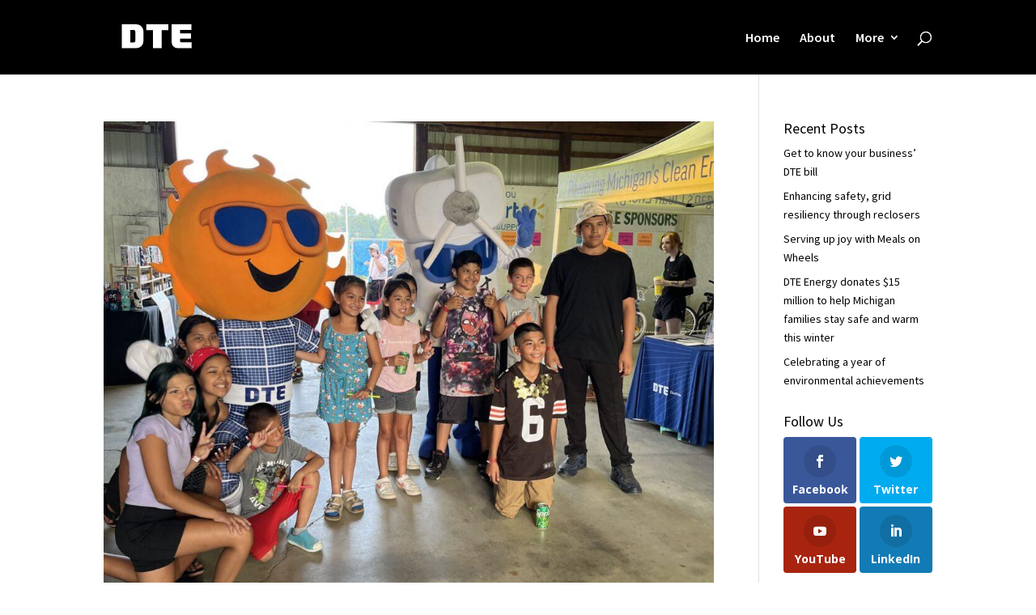

--- FILE ---
content_type: text/css
request_url: https://empoweringmichigan.com/wp-content/themes/Divi-Child/style.css?ver=4.27.5
body_size: 1762
content:
/*
 Theme Name:     Divi Child
 Theme URI:      https://www.elegantthemes.com/gallery/divi/
 Description:    Divi Child Theme
 Author:         Elegant Themes
 Author URI:     https://www.elegantthemes.com
 Template:       Divi
 Version:        1.0.0
*/

/* =Theme customization starts here
------------------------------------------------------- */

.ten-columns .et_pb_module {
  width: 10%;
  float: left;
}
.nine-columns .et_pb_module {
  width: 11.11%;
  float: left;
}
.eight-columns .et_pb_module {
  width: 12.5%;
  float: left;
}
.seven-columns .et_pb_module {
  width: 14.28%;
  float: left;
}
.six-columns .et_pb_module {
  width: 16.66%;
  float: left;
}
.five-columns .et_pb_module {
  width: 20%;
  float: left;
}
div.pdf ul li {
  list-style-image: url(/wp-content/uploads/2019/06/pdf_icon.gif);
}

div.pdf ul li.website {
  list-style-image: url(/wp-content/uploads/2019/06/Elink.jpg);
}
@media (max-width: 980px) {
  .ten-columns .et_pb_module {
    width: 20%;
  }
  .nine-columns .et_pb_module {
    width: 33.3%;
  }
  .eight-columns .et_pb_module {
    width: 25%;
  }
  .seven-columns .et_pb_module {
    width: 25%;
  }
  .six-columns .et_pb_module {
    width: 33.3%;
  }
  .five-columns .et_pb_module {
    width: 33.3%;
  }
}

@media all and (max-width: 767px) {
  .ten-columns .et_pb_module {
    width: 100%;
  }
  .nine-columns .et_pb_module {
    width: 100%;
  }
  .eight-columns .et_pb_module {
    width: 100%;
  }
  .seven-columns .et_pb_module {
    width: 100%;
  }
  .six-columns .et_pb_module {
    width: 100%;
  }
  .five-columns .et_pb_module {
    width: 100%;
  }
}
.et_pb_widget a {
  color: #000000;
  text-decoration: none;
}
.et_pb_bg_layout_light .et_pb_widget li a {
  color: #000000;
}
.et_pb_bg_layout_light .et_pb_portfolio_item .post-meta,
.et_pb_bg_layout_light .et_pb_portfolio_item .post-meta a,
.et_pb_bg_layout_light .et_pb_post .post-meta,
.et_pb_bg_layout_light .et_pb_post .post-meta a,
.et_pb_bg_layout_light .et_pb_post p,
.et_pb_bg_layout_light p.et_pb_title_meta_container,
.et_pb_bg_layout_light p.et_pb_title_meta_container a {
  color: #000000;
}
.bottom-nav {
  padding: 15px 0;
  text-align: center !important;
}
#left-area ol,
.comment-content ol,
.entry-content ol,
body.et-pb-preview #main-content .container ol {
  line-height: 28px;
  padding-left: 2em;
  text-indent: -1em;
}
.et_pb_widget_area_left {
  padding-right: 30px;
  border-right: 0px solid rgba(0, 0, 0, 0.1);
  background-color: #ffffff;
}
.et_pb_gutters3 .et_pb_column_1_3 .et_pb_grid_item,
.et_pb_gutters3
  .et_pb_column_1_3
  .et_pb_shop_grid
  .woocommerce
  ul.products
  li.product,
.et_pb_gutters3 .et_pb_column_1_3 .et_pb_widget,
.et_pb_gutters3.et_pb_row .et_pb_column_1_3 .et_pb_grid_item,
.et_pb_gutters3.et_pb_row
  .et_pb_column_1_3
  .et_pb_shop_grid
  .woocommerce
  ul.products
  li.product,
.et_pb_gutters3.et_pb_row .et_pb_column_1_3 .et_pb_widget,
.et_section_specialty
  .et_pb_row
  .et_pb_column_2_3
  .et_pb_gutters3.et_pb_row_inner
  .et_pb_column_1_3
  .et_pb_grid_item,
.et_section_specialty
  .et_pb_row
  .et_pb_column_2_3
  .et_pb_gutters3.et_pb_row_inner
  .et_pb_column_1_3
  .et_pb_shop_grid
  .woocommerce
  ul.products
  li.product,
.et_section_specialty
  .et_pb_row
  .et_pb_column_2_3
  .et_pb_gutters3.et_pb_row_inner
  .et_pb_column_1_3
  .et_pb_widget {
  margin-bottom: 8.54%;
}
.et_pb_section {
  padding: 0 0;
}

.et_pb_gutters3 .et_pb_column_4_4 .et_pb_module,
.et_pb_gutters3.et_pb_row .et_pb_column_4_4 .et_pb_module {
  margin-bottom: 0;
}
img.alignleft {
  display: inline;
  margin-right: 15px;
  padding-bottom: 82px;
}
h2.tribe-events-page-title {
  clear: none;
  font-size: 24px;
  font-weight: 400;
  margin-bottom: 0.5em;
  position: relative;
  text-align: left !important;
  z-index: 0;
}
.tribe-events-list
  .tribe-events-loop
  .tribe-events-event-meta
  .event-is-recurring
  .single-tribe_events
  .tribe-events-single-event-title {
  position: relative;
  display: none !important;
}
.recurringinfo {
  display: none !important;
}
.tribe-events-event-meta .column,
.tribe-events-event-meta .tribe-events-meta-group {
  box-sizing: border-box;
  display: none;
  float: left;
  margin: 0 0 20px;
  padding: 0 4%;
  text-align: left;
  vertical-align: top;
  width: 33.3333%;
  zoom: 1;
}
.tribe-events-back {
  margin: 0 0 20px;
  display: none !important;
}
.tribe-events-list .tribe-events-loop .tribe-events-event-meta .recurringinfo {
  display: inline;
  display: none !important;
  zoom: 1;
}

.tribe-events-list-separator-month {
  background-color: #004990 !important;
  display: block;
  font-size: 14px;
  font-weight: 700;
  margin: 2.5em 0 0;
  padding: 6px 10px;
  text-transform: uppercase;
  color: #ffffff;
}
.tribe-events-list-separator-month {
  font-size: 14px;
  font-weight: 400;
  text-transform: uppercase;
  color: #ffffff;
}
.et_pb_slider .et_pb_slide_description .et_pb_slide_title {
  font-weight: 400 !important;
}
#tribe-events-content.tribe-events-list {
  padding: 1px 0;
  margin-top: 0px;
}
.single-tribe_events .tribe-events-single-event-title {
  font-size: 1.7em;
  line-height: 1;
  padding: 0;
  margin-top: 20px;
  color: #004990;
  font-weight: 600;
}
h2.tribe-events-page-title {
  clear: none;
  font-size: 28px;
  font-weight: 400;
  margin-bottom: 0.5em;
  position: relative;
  text-align: center;
  z-index: 0;
  background-color: #eeeeee;
  padding-left: 20px;
  padding-top: 20px;
  padding-bottom: 20px;
}
.tribe-bar-disabled #tribe-bar-form {
  border-radius: 3px;
  width: auto;
  padding-bottom: 20px;
}
.single-tribe_events .tribe-events-event-image {
  clear: both;
  margin-bottom: 30px;
  text-align: center;
  display: none;
}
.single-tribe_events .tribe-events-content {
  max-width: 100%;
  padding: 0;
  width: 100%;
  font-size: 16px !important;
}
.tribe-events-list
  .tribe-events-event-image
  + div.tribe-events-content.tribe-events-list-event-description {
  position: static;
  font-size: 16px !important;
}
.tribe-events-list .tribe-events-list-event-title {
  color: #004990;
  font-weight: 600;
}
.tribe-events-schedule h2 {
  display: inline-block;
  margin-bottom: 0;
  font-size: 1.5em;
  font-style: normal;
  font-weight: 700;
  line-height: normal;
}
a:hover {
  color: #d1d2d4;
}
h1 a,
h4 a,
h5 a,
h6 a {
  color: #ffffff;
}
a.people-icon {
  display: block;
  height: 100px;
  width: 100px;
  background: url(/wp-content/uploads/2018/04/new-people-button-off.svg);
  margin: 0 auto;
  background-repeat: no-repeat;
}
a.people-icon:hover {
  background: url(/wp-content/uploads/2018/04/new-people-button-on.svg);
}
a.places-icon {
  display: block;
  height: 100px;
  width: 100px;
  background: url(/wp-content/uploads/2018/04/new-places-button-off.svg);
  margin: 0 auto;
  background-repeat: no-repeat;
}
a.places-icon:hover {
  background: url(/wp-content/uploads/2018/04/new-places-button-on.svg);
}
a.planet-icon {
  display: block;
  height: 100px;
  width: 100px;
  background: url(/wp-content/uploads/2018/04/new-enviro-button-off.svg);
  margin: 0 auto;
  background-repeat: no-repeat;
}
a.planet-icon:hover {
  background: url(/wp-content/uploads/2018/04/new-enviro-button-on.svg);
}
a.progress-icon {
  display: block;
  height: 100px;
  width: 100px;
  background: url(/wp-content/uploads/2018/04/new-process-button-off.svg);
  margin: 0 auto;
  background-repeat: no-repeat;
}
a.progress-icon:hover {
  background: url(/wp-content/uploads/2018/04/new-process-button-onsvg.svg);
}
a.philanthropy-icon {
  display: block;
  height: 100px;
  width: 100px;
  background: url(/wp-content/uploads/2018/04/new-philanthopy-off.svg);
  margin: 0 auto;
  background-repeat: no-repeat;
}
a.philanthropy-icon:hover {
  background: url(/wp-content/uploads/2018/04/new-philanthopy-on.svg);
}
a.arts {
  display: block;
  height: 114px;
  width: 100px;
  background: url(/wp-content/uploads/2018/04/new-arts-button-off1.svg);
  margin: 0 auto;
  background-repeat: no-repeat;
}
a.arts:hover {
  background: url(/wp-content/uploads/2018/04/new-arts-button-on2.svg);
}
a.human {
  display: block;
  height: 100px;
  width: 100px;
  background: url(/wp-content/uploads/2018/04/new-humanneeds-button-off.svg);
  margin: 0 auto;
  background-repeat: no-repeat;
}
a.human:hover {
  background: url(/wp-content/uploads/2018/04/new-humanneeds-button-on.svg);
}
a.community {
  display: block;
  height: 100px;
  width: 100px;
  background: url(/wp-content/uploads/2018/04/new-comm-button-off.svg);
  margin: 0 auto;
  background-repeat: no-repeat;
}
a.community:hover {
  background: url(/wp-content/uploads/2018/04/new-comm-button-on.svg);
}
a.economic {
  display: block;
  height: 100px;
  width: 100px;
  background: url(/wp-content/uploads/2018/04/new-economic-button-off-1.svg);
  margin: 0 auto;
  background-repeat: no-repeat;
}
a.economic:hover {
  background: url(/wp-content/uploads/2018/04/new-economic-button-on-1.svg);
}
a.education {
  display: block;
  height: 100px;
  width: 100px;
  background: url(/wp-content/uploads/2018/04/new-education-button-off.svg);
  margin: 0 auto;
  background-repeat: no-repeat;
}
a.education:hover {
  background: url(/wp-content/uploads/2018/04/new-education-button-on.svg);
}
a.environment {
  display: block;
  height: 100px;
  width: 100px;
  background: url(/wp-content/uploads/2018/04/new-enviro-button-off.svg);
  margin: 0 auto;
  background-repeat: no-repeat;
}
a.environment:hover {
  background: url(/wp-content/uploads/2018/04/new-enviro-button-on.svg);
}
body.et_cover_background {
  background-image: url("/wp-content/uploads/2018/05/events-bkgd2.jpg");
}
#tribe-events .tribe-events-content p,
.tribe-events-after-html p,
.tribe-events-before-html p {
  line-height: 1.2;
}
@media (max-width: 1024px) {
  #top-menu li,
  #top-menu li a {
    font-size: 14px;
    padding-right: 15px;
  }
}
.five-columns .et_pb_module {
  width: 20%;
  float: left;
  height: 100%;
}
.tribe-events-adv-list-widget .tribe-event-featured,
.tribe-mini-calendar-list-wrapper .tribe-event-featured {
  border-bottom: 0px dotted #2f2f2f !important;
  margin-top: 0 !important;
  margin-top: 0rem;
  padding-bottom: 12px;
  padding-bottom: 0px;
}
.et_pb_widget_area_left {
  padding-right: 0px !important;
  border-right: 0px solid rgba(0, 0, 0, 0.1);
  background-color: #ffffff;
}
@media (max-width: 1224px) {
  #et_mobile_nav_menu {
    display: block;
  }

  #top-menu {
    display: none;
  }
}


--- FILE ---
content_type: text/css
request_url: https://empoweringmichigan.com/wp-content/et-cache/global/et-divi-customizer-global.min.css?ver=1765638267
body_size: 4877
content:
body,.et_pb_column_1_2 .et_quote_content blockquote cite,.et_pb_column_1_2 .et_link_content a.et_link_main_url,.et_pb_column_1_3 .et_quote_content blockquote cite,.et_pb_column_3_8 .et_quote_content blockquote cite,.et_pb_column_1_4 .et_quote_content blockquote cite,.et_pb_blog_grid .et_quote_content blockquote cite,.et_pb_column_1_3 .et_link_content a.et_link_main_url,.et_pb_column_3_8 .et_link_content a.et_link_main_url,.et_pb_column_1_4 .et_link_content a.et_link_main_url,.et_pb_blog_grid .et_link_content a.et_link_main_url,body .et_pb_bg_layout_light .et_pb_post p,body .et_pb_bg_layout_dark .et_pb_post p{font-size:14px}.et_pb_slide_content,.et_pb_best_value{font-size:15px}body{color:#000000}h1,h2,h3,h4,h5,h6{color:#000000}.container,.et_pb_row,.et_pb_slider .et_pb_container,.et_pb_fullwidth_section .et_pb_title_container,.et_pb_fullwidth_section .et_pb_title_featured_container,.et_pb_fullwidth_header:not(.et_pb_fullscreen) .et_pb_fullwidth_header_container{max-width:1600px}.et_boxed_layout #page-container,.et_boxed_layout.et_non_fixed_nav.et_transparent_nav #page-container #top-header,.et_boxed_layout.et_non_fixed_nav.et_transparent_nav #page-container #main-header,.et_fixed_nav.et_boxed_layout #page-container #top-header,.et_fixed_nav.et_boxed_layout #page-container #main-header,.et_boxed_layout #page-container .container,.et_boxed_layout #page-container .et_pb_row{max-width:1760px}#main-header,#main-header .nav li ul,.et-search-form,#main-header .et_mobile_menu{background-color:#000000}.et_header_style_centered .mobile_nav .select_page,.et_header_style_split .mobile_nav .select_page,.et_nav_text_color_light #top-menu>li>a,.et_nav_text_color_dark #top-menu>li>a,#top-menu a,.et_mobile_menu li a,.et_nav_text_color_light .et_mobile_menu li a,.et_nav_text_color_dark .et_mobile_menu li a,#et_search_icon:before,.et_search_form_container input,span.et_close_search_field:after,#et-top-navigation .et-cart-info{color:#ffffff}.et_search_form_container input::-moz-placeholder{color:#ffffff}.et_search_form_container input::-webkit-input-placeholder{color:#ffffff}.et_search_form_container input:-ms-input-placeholder{color:#ffffff}#top-menu li a{font-size:16px}body.et_vertical_nav .container.et_search_form_container .et-search-form input{font-size:16px!important}#main-footer{background-color:#004990}#main-footer .footer-widget h4,#main-footer .widget_block h1,#main-footer .widget_block h2,#main-footer .widget_block h3,#main-footer .widget_block h4,#main-footer .widget_block h5,#main-footer .widget_block h6{color:#ffffff}.footer-widget li:before{border-color:#ffffff}#main-footer .footer-widget h4,#main-footer .widget_block h1,#main-footer .widget_block h2,#main-footer .widget_block h3,#main-footer .widget_block h4,#main-footer .widget_block h5,#main-footer .widget_block h6{font-weight:bold;font-style:normal;text-transform:none;text-decoration:none}.bottom-nav,.bottom-nav a,.bottom-nav li.current-menu-item a{color:#ffffff}#et-footer-nav .bottom-nav li.current-menu-item a{color:#ffffff}#footer-bottom{background-color:#000000}#footer-info,#footer-info a{color:#cecece}@media only screen and (min-width:981px){.et_header_style_left #et-top-navigation,.et_header_style_split #et-top-navigation{padding:39px 0 0 0}.et_header_style_left #et-top-navigation nav>ul>li>a,.et_header_style_split #et-top-navigation nav>ul>li>a{padding-bottom:39px}.et_header_style_split .centered-inline-logo-wrap{width:78px;margin:-78px 0}.et_header_style_split .centered-inline-logo-wrap #logo{max-height:78px}.et_pb_svg_logo.et_header_style_split .centered-inline-logo-wrap #logo{height:78px}.et_header_style_centered #top-menu>li>a{padding-bottom:14px}.et_header_style_slide #et-top-navigation,.et_header_style_fullscreen #et-top-navigation{padding:30px 0 30px 0!important}.et_header_style_centered #main-header .logo_container{height:78px}#logo{max-height:83%}.et_pb_svg_logo #logo{height:83%}.et_header_style_centered.et_hide_primary_logo #main-header:not(.et-fixed-header) .logo_container,.et_header_style_centered.et_hide_fixed_logo #main-header.et-fixed-header .logo_container{height:14.04px}.et-fixed-header #top-menu li a{font-size:12px}.et-fixed-header #top-menu a,.et-fixed-header #et_search_icon:before,.et-fixed-header #et_top_search .et-search-form input,.et-fixed-header .et_search_form_container input,.et-fixed-header .et_close_search_field:after,.et-fixed-header #et-top-navigation .et-cart-info{color:#ffffff!important}.et-fixed-header .et_search_form_container input::-moz-placeholder{color:#ffffff!important}.et-fixed-header .et_search_form_container input::-webkit-input-placeholder{color:#ffffff!important}.et-fixed-header .et_search_form_container input:-ms-input-placeholder{color:#ffffff!important}}@media only screen and (min-width:2000px){.et_pb_row{padding:40px 0}.et_pb_section{padding:80px 0}.single.et_pb_pagebuilder_layout.et_full_width_page .et_post_meta_wrapper{padding-top:120px}.et_pb_fullwidth_section{padding:0}}@media only screen and (max-width:980px){.et_header_style_centered .mobile_nav .select_page,.et_header_style_split .mobile_nav .select_page,.et_mobile_menu li a,.mobile_menu_bar:before,.et_nav_text_color_light #top-menu>li>a,.et_nav_text_color_dark #top-menu>li>a,#top-menu a,.et_mobile_menu li a,#et_search_icon:before,#et_top_search .et-search-form input,.et_search_form_container input,#et-top-navigation .et-cart-info{color:#2ea3f2}.et_close_search_field:after{color:#2ea3f2!important}.et_search_form_container input::-moz-placeholder{color:#2ea3f2}.et_search_form_container input::-webkit-input-placeholder{color:#2ea3f2}.et_search_form_container input:-ms-input-placeholder{color:#2ea3f2}}@media only screen and (max-width:767px){.et_pb_row,.et_pb_column .et_pb_row_inner{padding:5px 0}}	h1,h2,h3,h4,h5,h6{font-family:'Source Sans Pro',Helvetica,Arial,Lucida,sans-serif}body,input,textarea,select{font-family:'Source Sans Pro',Helvetica,Arial,Lucida,sans-serif}#main-header,#et-top-navigation{font-family:'Source Sans Pro',Helvetica,Arial,Lucida,sans-serif}#top-header .container{font-family:'Source Sans Pro',Helvetica,Arial,Lucida,sans-serif}.et_slide_in_menu_container,.et_slide_in_menu_container .et-search-field{font-family:'Source Sans Pro',Helvetica,Arial,Lucida,sans-serif}@import url("https://fonts.googleapis.com/css?family=Open+Sans:400,600,700&display=swap");.primaryButton{background:#0072ce;color:#ffffff;font-family:"Open Sans","Source Sans Pro",Helvetica,Arial,Lucida,sans-serif;font-size:18px;font-weight:600;padding:8px 40px;transition:0.2s}.primaryButton:hover{background:#1e3575;color:#ffffff}.secondaryButton{border:1px solid #0072ce;box-sizing:border-box;color:#0072ce;font-family:"Open Sans","Source Sans Pro",Helvetica,Arial,Lucida,sans-serif;font-size:18px;font-weight:600;padding:8px 40px;transition:0.2s}.secondaryButton:hover{background:#1e3575;border:1px solid #1e3575;padding:0;opacity:0;z-index:0}#logo{max-height:83%}.ds-image-carousel-first{position:relative;z-index:1;-webkit-animation:first 15s 1 linear forwards;animation:first 15s 1 linear forwards}.ds-image-carousel-second,.ds-image-carousel-third{-webkit-animation:rest 30s infinite linear;animation:rest 30s infinite linear}.ds-image-carousel-third{-webkit-animation-delay:15s;animation-delay:15}@-webkit-keyframes first{0%{-webkit-transform:translateX(0);transform:translateX(0);opacity:1;z-index:1}99.99%{-webkit-transform:translateX(-100%);transform:translateX(-100%);opacity:1;z-index:1}100%{opacity:0;z-index:0}}@keyframes first{0%{-webkit-transform:translateX(0);transform:translateX(0);opacity:1;z-index:1}99.99%{-webkit-transform:translateX(-100%);transform:translateX(-100%);opacity:1;z-index:1}100%{opacity:0;z-index:0}}@-webkit-keyframes rest{0.01%{opacity:0;z-index:0}0.011%{-webkit-transform:translateX(100%);transform:translateX(100%);opacity:1;z-index:1}100%{-webkit-transform:translateX(-100%);transform:translateX(-100%);opacity:1}}@keyframes rest{0.01%{opacity:0;z-index:0}0.011%{-webkit-transform:translateX(100%);transform:translateX(100%);opacity:1;z-index:1}100%{-webkit-transform:translateX(-100%);transform:translateX(-100%);opacity:1}}.ds-carousel-section:hover .ds-image-carousel{-webkit-animation-play-state:paused;animation-play-state:paused}.et_pb_gutters3 .et_pb_column_2_3 .et_pb_module,.et_pb_gutters3.et_pb_row .et_pb_column_2_3 .et_pb_module{margin-bottom:2%}#et-footer-nav{background-color:rgba(255,255,255,0.05);padding-top:15px}#main-footer{background-color:#1e3575}.et_pb_number_counter_0.et_pb_number_counter .percent p{color:#59bec9!important}#et-footer-nav{background-color:#1e3575;padding-top:15px}#boxshadow{position:relative;-moz-box-shadow:1px 2px 4px rgba(0,0,0,0.5);-webkit-box-shadow:1px 2px 4px rgba(0,0,0,0.5);box-shadow:1px 2px 4px rgba(0,0,0,0.5);padding:10px;background:white}#bright{margin-left:-12%!important;margin-right:4%!important}.ds-carousel-logo{margin:0px 15px 0px 15px!important}#post-4199 .et_pb_section_0{display:none}.site{margin:0 auto}#em-header{font-size:36px;font-weight:bold;width:768px}@media only screen and (max-width:768px){#em-header{font-size:36px;font-weight:bold;width:95%!important}}#intro-paragraph{line-height:1.3}summary::-webkit-details-marker{background:url([data-uri]);float:right;margin:7px;color:transparent}summary:after{height:20px;width:20px;content:""}.tg-filter-name.tg-nav-color.tg-nav-font{font-family:"Open Sans"!important;font-weight:700;font-size:18px;line-height:37.51px!important;vertical-align:center!important;height:40px;min-width:100%;max-width:236px}.tg-filters-holder{width:100%}.tg-filter.tg-nav-color.tg-nav-border.tg-nav-font.tg-show-filter{vertical-align:baseline!important;list-style:none!important;padding:0!important;background-color:white!important;line-height:inherit!important;cursor:pointer;transition:all 0.3s;float:left;cursor:pointer;min-width:20%;max-width:100%;z-index:11;line-height:1.7em}.tg-filter.tg-filter-active span:not(.tg-filter-count){color:#ffffff!important;background-color:#1e3575;min-width:100%}.tg-nav-color{color:#73767b!important;border:1px solid #73767b!important}.tg-filter{margin:0 0 5px 0}@media only screen and (max-width:700px){summary{font-family:"Source Sans Pro",Helvetica,Arial,Lucida,sans-serif}.tg-filter{margin:0!important}.tg-nav-color{border:0px solid #73767b!important}.tg-filter-name.tg-nav-color.tg-nav-font{color:black!important;font-size:16px;font-weight:100;border-bottom:1px solid black!important}.tg-nav-sqr-thick .tg-nav-font,.tg-nav-sqr-thick input[type="text"].tg-search{font-weight:100}.tg-filter.tg-nav-color.tg-nav-border.tg-nav-font.tg-show-filter{width:100%!important;background-color:white!important;border-left:1px solid black!important;border-right:1px solid black!important}.tg-filter.tg-nav-color.tg-nav-border.tg-nav-font.tg-show-filter:last-child{border-bottom:1px solid black!important}#grid-4492 .tg-filter.tg-filter-active:not(.tg-dropdown-item){background-color:#1e3575!important}}@media only screen and (max-width:600px){.tg-filters-holder select{display:inline-block}}@media only screen and (max-width:321px) and (min-width:320px){.page-id-28174 .et_pb_section_6.et_pb_section{margin-top:0px!important}.page-id-26021
.et_pb_section.et_pb_section_3.et_pb_with_background.et_section_regular.et_had_animation{padding-top:55px!important;padding-bottom:20px!important}.page-id-26021 .et_pb_module_header{margin-top:-60px!important}.page-id-26021
.et_pb_column.et_pb_column_1_2.et_pb_column_7.et_pb_css_mix_blend_mode_passthrough{margin-top:-55px!important}#view-img-gallery{margin-top:-60px!important}.et_pb_section_6.et_pb_section{margin-top:250px!important}#through-first{padding-top:55px!important}#browse-our-gallery{margin-top:-230px!important}#teacher-guide{margin-left:-55px!important}.et_pb_column.et_pb_column_4_4.et_pb_column_11.et_pb_css_mix_blend_mode_passthrough.et-last-child{margin-top:105%!important;margin-bottom:-150%!important}#healthy{width:60%!important;margin-left:-47px!important;margin-right:66px!important;transform:scale(1) translate(-14%,10%)}#gallup{width:60%!important;margin-left:-47px!important;margin-right:66px!important;transform:scale(1) translate(97%,-89%)}#civic-50{width:67%!important;transform:scale(1) translate(-71%,-75%)}#BOB{width:75%!important;transform:scale(1) translate(22%,-230%)}#bright{width:75%!important;transform:scale(1) translate(1%,-407%)}#gold{width:60%!important;transform:scale(1) translate(-78%,-177%)}#top-workplace{width:55%!important;transform:scale(1) translate(42%,-256%)}}@media only screen and (max-width:376px) and (min-width:374px){.page-id-26021 .et_pb_row_3.et_pb_row{margin-bottom:40px!important}.page-id-26021
.et_pb_section.et_pb_section_3.et_pb_with_background.et_section_regular.et_had_animation{padding-top:55px!important;padding-bottom:20px!important}.page-id-26021 .et_pb_section_4.et_pb_section{margin-top:45px!important;background-color:red!important}.et_pb_promo_description{margin-top:55px!important}.page-id-26021
.et_pb_module.et_pb_cta_1.et_hover_enabled.et_pb_promo.et_pb_text_align_left.et_pb_bg_layout_light.et_pb_no_bg.et_had_animation{margin-top:-45px!important}.page-id-26021
.et_pb_column.et_pb_column_1_2.et_pb_column_7.et_pb_css_mix_blend_mode_passthrough{margin-top:-55px!important}.page-id-26021 .et_pb_module_header{margin-top:-115px!important}iframe{width:100%!important;margin-left:auto!important}#watch-video{margin-left:-22px!important}#teacher-guide{margin-left:-40px!important}.virtual-field-pitch{margin-left:auto!important}.addtoany_share_save_container.addtoany_content.addtoany_content_bottom{margin-top:20px!important}.et_pb_column.et_pb_column_4_4.et_pb_column_11.et_pb_css_mix_blend_mode_passthrough.et-last-child{margin-top:90%!important;margin-bottom:-67%!important}#healthy,#gallup{width:38%!important;margin-left:-47px!important;margin-right:66px!important}#civic-50{width:42%!important;transform:scale(1) translate(-74%,13%)}#BOB{width:50%!important;transform:scale(1) translate(28%,-96%)}#bright{width:50%!important;transform:scale(1) translate(15%,-205%)}#gold{width:50%!important;transform:scale(1) translate(-67%,-65%)}#top-workplace{width:40%!important;transform:scale(1) translate(46%,-170%)}}.et_builder_inner_content.et_pb_gutters3{background-color:white!important}@media only screen and (max-width:412px) and (min-width:410px){.page-id-28174 .et_pb_section_6.et_pb_section{margin-top:0px!important;padding-top:0px!important}.page-id-26021 .et_pb_row_3.et_pb_row{margin-bottom:40px!important}#meet-our-students{margin-top:-30px!important;margin-bottom:-70px!important;padding-top:15px!important}.page-id-26021
.et_pb_module.et_pb_cta_0
.et_hover_enabled.et_pb_promo.et_pb_text_align_left.et_pb_bg_layout_light.et_pb_no_bg.et_had_animation{margin-top:75px!important}.page-id-26021
.et_pb_section.et_pb_section_3.et_pb_with_background.et_section_regular.et_had_animation{padding-top:55px!important;padding-bottom:20px!important}.page-id-26021 .et_pb_section_4.et_pb_section{margin-top:45px!important}.et_pb_promo_description{margin-top:80px!important}.page-id-26021
.et_pb_module.et_pb_cta_1.et_hover_enabled.et_pb_promo.et_pb_text_align_left.et_pb_bg_layout_light.et_pb_no_bg.et_had_animation{margin-top:-45px!important}.page-id-26021
.et_pb_column.et_pb_column_1_2.et_pb_column_7.et_pb_css_mix_blend_mode_passthrough{margin-top:-55px!important}.page-id-26021 .et_pb_module_header{margin-top:-115px!important}.et_pb_section_6.et_pb_section{margin-top:85px!important;padding-top:70px!important}#browse-our-gallery{margin-top:30px!important}#through-first{margin-top:-155px!important}}@media only screen and (max-width:415px) and (min-width:414px){.page-id-26021 .et_pb_row_3.et_pb_row{margin-bottom:40px!important}#teacher-guide{margin-left:-26px!important}.et_pb_column.et_pb_column_4_4.et_pb_column_11.et_pb_css_mix_blend_mode_passthrough.et-last-child{margin-top:90%!important;margin-bottom:-67%!important}#healthy,#gallup{width:38%!important;margin-left:-47px!important;margin-right:66px!important}#civic-50{width:42%!important;transform:scale(1) translate(-176%,13%)}#BOB{width:50%!important;transform:scale(1) translate(28%,-96%)}#bright{width:50%!important;transform:scale(1) translate(15%,-205%)}#gold{width:50%!important;transform:scale(1) translate(-67%,-65%)}#top-workplace{width:40%!important;transform:scale(1) translate(46%,-170%)}.page-id-26021
.et_pb_section.et_pb_section_3.et_pb_with_background.et_section_regular.et_had_animation{padding-top:55px!important;padding-bottom:20px!important}.page-id-26021 .et_pb_section_4.et_pb_section{margin-top:45px!important}.et_pb_promo_description{margin-top:55px!important}.page-id-26021
.et_pb_module.et_pb_cta_1.et_hover_enabled.et_pb_promo.et_pb_text_align_left.et_pb_bg_layout_light.et_pb_no_bg.et_had_animation{margin-top:-45px!important}.page-id-26021
.et_pb_column.et_pb_column_1_2.et_pb_column_7.et_pb_css_mix_blend_mode_passthrough{margin-top:-55px!important}.page-id-26021 .et_pb_module_header{margin-top:-115px!important}}@media only screen and (min-width:500px) and (max-width:765px){#tree-trim-video{margin:0px!important}}@media only screen and (max-width:768px) and (min-width:500px){#browse-our-gallery{margin-top:23px!important}}@media only screen and (max-width:499px) and (min-width:361px){#browse-our-gallery{margin-top:-240px!important}#through-first{padding-top:35px!important}.addtoany_share_save_container.addtoany_content.addtoany_content_bottom{margin-top:434px!important}iframe{width:100%!important;margin-top:11px!important;margin-left:-8px!important}#watch-video{margin-left:auto!important}#teacher-guide{margin-left:-37!important}.et_pb_module.et_pb_text.et_pb_text_1.virtual-field-pitch.et_pb_text_align_left.et_pb_bg_layout_light{width:100% important;margin-left:auto!important}#main-text-div{margin-top:119px!important}#main-text-div-2{margin-top:129px!important}.virtual-field-pitch-2{margin-top:135px!important;margin-left:-10px!important;width:269px;font-family:arial;line-height:28px}#teacher-guide-2{margin-left:-41px!important}#h3-tagline-2{width:239px!important;margin-left:-3px!important}}@media only screen and (max-width:767px) and (min-width:500px){.et_pb_cta_1.et_pb_promo{padding-top:0px!important;padding-right:15px!important;padding-bottom:50px!important;padding-left:15px!important}.page-id-28174 .et_pb_column,.page-id-28174 .et_pb_column_6{padding:0!important;background-color:unset!important}.et_pb_column.et_pb_column_1_3.et_pb_column_1.et_pb_css_mix_blend_mode_passthrough.et-last-child{padding:50px!important;background-color:#0067ce!important}}@media all and (min-width:768px) and (max-width:980px){iframe{margin-top:172px!important}#tree-trim-video{margin-top:-185px!important}#collaboration-brings{margin-top:70px!important;margin-left:-76px!important}.addtoany_share_save_container.addtoany_content.addtoany_content_bottom{margin-top:1px!important}#main-text-div{margin-top:121px!important;margin-bottom:-447px!important}.et_pb_module.et_pb_text.et_pb_text_2.sustainability.et_pb_text_align_center.et_pb_bg_layout_light{width:48%!important;margin:auto!important}#main-text-div-2{margin-top:110px!important}.page-id-26021
.et_pb_section.et_pb_section_3.et_pb_with_background.et_section_regular.et_had_animation{padding-bottom:170px!important}.page-id-26021 .et_pb_section_4.et_pb_section{margin-top:45px!important}.et_pb_promo_description{margin-top:50px!important}.page-id-26021
.et_pb_module.et_pb_cta_1.et_hover_enabled.et_pb_promo.et_pb_text_align_left.et_pb_bg_layout_light.et_pb_no_bg.et_had_animation{margin-top:-45px!important}.page-id-26021
.et_pb_column.et_pb_column_1_2.et_pb_column_7.et_pb_css_mix_blend_mode_passthrough{margin-top:-55px!important}.page-id-26021 .et_pb_module_header{margin-top:-115px!important}}@media only screen and (min-device-width:768px) and (max-device-width:1024px) and (orientation:landscape){#h3-tagline{padding:10px!important}#main-text-div{margin-top:-207px!important}.et_pb_module.et_pb_text.et_pb_text_1.virtual-field-pitch.et_pb_text_align_left.et_pb_bg_layout_light{padding-left:14px!important}iframe{transform:translate3d(10px,105px,10px)}.addtoany_share_save_container.addtoany_content.addtoany_content_bottom{margin-top:150px!important}.page-id-26021>.fluid-width-video-wrapper:first-child{border:2px solid brown!important}}@media all and (max-width:1025px) and (min-width:982px){#teacher-guide{margin-left:96px!important}#watch-video{margin-left:40px!important}.virtual-field-pitch{width:300px!important}iframe{margin-left:-142px!important;margin-top:-34px!important}#tree-trim-video{margin-left:110px!important}}@media all and (min-width:1023px) and (max-width:1026px){#tree-trim-video{margin-top:15px!important;margin-right:-200px!important;margin-left:200px!important}.page-id-26021 .et_pb_promo_description{margin-right:-43px!important}}@media all and (max-width:1099px) and (min-width:981px){iframe[title="DTE Serves with its Energy"]{margin-left:-25px!important}.et_pb_module.et_pb_text.et_pb_text_2.sustainability.et_pb_text_align_center.et_pb_bg_layout_light{width:100%!important;margin:auto!important}}@media all and (min-width:1100px) and (max-width:1405px){iframe[title="DTE Serves with its Energy"]{margin-left:-25px!important}.addtoany_share_save_container.addtoany_content.addtoany_content_bottom{margin-top:300px!important}iframe{margin-left:-110px!important;margin-top:0px!important}#main-text-div{margin-top:-195px!important}#watch-video{margin-left:6px!important}#teacher-guide{margin-left:65px!important}.virtual-field-pitch{width:90%!important}}@media all and (min-width:1100px) and (max-width:1404px){#tree-trim-video{margin-left:185px!important}}@media all and (min-width:1405px){.page-id-26021 #tree-trim-video{margin-left:270px!important}iframe{margin-left:-9px!important;margin-top:-16px!important}.et_pb_module.et_pb_text.et_pb_text_2.sustainability.et_pb_text_align_center.et_pb_bg_layout_light{width:32%!important;margin:auto!important}.page-id-26021 iframe{margin-top:0px!important}}@media all and (min-width:1620px){iframe{margin-left:36px!important;margin-top:-16px!important}#teacher-guide{margin-left:-25px!important}iframe{margin-left:0px!important;margin-top:-16px!important}}.page-id-26021>.et_pb_column
.et_pb_column_1_2
.et_pb_column_7
.et_pb_css_mix_blend_mode_passthrough{margin-top:-71px!important}.et_pb_divider::before{content:"";width:100%;height:1px;border-top:0px solid rgba(0,0,0,.1);border-top-color:rgba(0,0,0,0.1);position:absolute;left:0;top:0;z-index:10}.tribe-events .tribe-events-l-container{padding-bottom:80px;padding-top:38px;min-height:600px}.page-id-29691 h2{font-size:50px;font-weight:100;color:#59bec8}.page-id-29691 h3{font-size:24px;font-weight:800;color:#d2d754}#main-header{background-color:#000!important}.fluid-width-video-wrapper iframe,.fluid-width-video-wrapper object,.fluid-width-video-wrapper embed{position:absolute;top:0;left:0;width:100%;height:350px!important}

--- FILE ---
content_type: image/svg+xml
request_url: https://empoweringmichigan.com/wp-content/uploads/2019/04/DTE-LOGO-2019.svg
body_size: 111
content:
<?xml version="1.0" encoding="UTF-8"?> <svg xmlns="http://www.w3.org/2000/svg" id="Layer_1" data-name="Layer 1" viewBox="0 0 141.33 86"><defs><style>.cls-1{fill:#fff;}</style></defs><title>DTE-LOGO-2019</title><path class="cls-1" d="M87.42,33.17H78v25.4H65.79V33.17H56.36V25H87.42ZM119.77,33V25H92.07V50.5a8,8,0,0,0,8,8h19.87V50.4H105.69a1.87,1.87,0,0,1-1.86-1.87V45.22h15.3V37.78h-15.3V33Zm-77.1,25.5H22V25.05H42.6a9.87,9.87,0,0,1,9.86,9.87V48.74A9.8,9.8,0,0,1,42.67,58.54ZM41.17,48V35.5a2.58,2.58,0,0,0-2.57-2.57H34.07V50.52H38.6A2.58,2.58,0,0,0,41.17,48Z"></path></svg> 